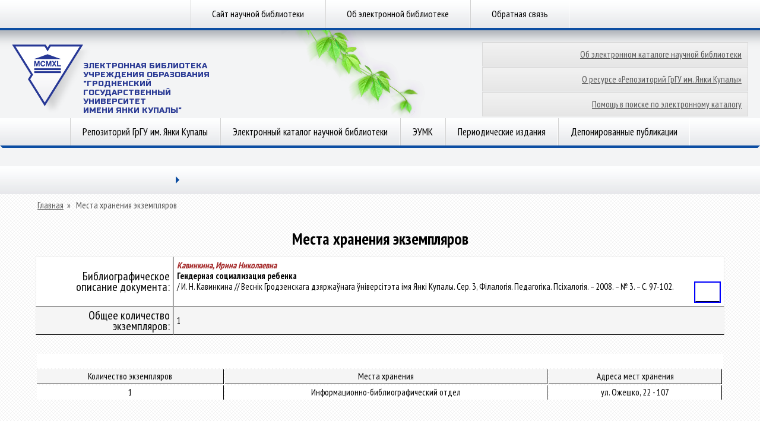

--- FILE ---
content_type: text/html; charset=utf-8
request_url: https://elib.grsu.by/savePlaces/235281
body_size: 4054
content:
<!DOCTYPE html>
<head>
<meta http-equiv="Content-Type" content="text/html; charset=utf-8" />
    <meta http-equiv="X-UA-Compatible" content="IE=8"/><meta http-equiv="Content-Type" content="text/html; charset=utf-8" />
<link rel="shortcut icon" href="/sites/default/files/lib2013t3_favicon.ico" type="image/x-icon" />
<link rel="canonical" href="https://elib.grsu.by/savePlaces/235281" />
<meta name="revisit-after" content="1 day" />
    <title>Места хранения экземпляров | Электронная библиотека ГрГУ</title><link type="text/css" rel="stylesheet" media="all" href="/modules/node/node.css?T" />
<link type="text/css" rel="stylesheet" media="all" href="/modules/system/defaults.css?T" />
<link type="text/css" rel="stylesheet" media="all" href="/modules/system/system.css?T" />
<link type="text/css" rel="stylesheet" media="all" href="/modules/system/system-menus.css?T" />
<link type="text/css" rel="stylesheet" media="all" href="/modules/user/user.css?T" />
<link type="text/css" rel="stylesheet" media="all" href="/sites/all/modules/ckeditor/ckeditor.css?T" />
<link type="text/css" rel="stylesheet" media="all" href="/sites/all/themes/lib2013t3/css/css.css?T" />
<link type="text/css" rel="stylesheet" media="all" href="/sites/all/themes/lib2013t3/css/smoothness/jquery-ui-1.10.3.custom.css?T" />
<script type="text/javascript" src="/misc/jquery.js?T"></script>
<script type="text/javascript" src="/misc/jquery-extend-3.4.0.js?T"></script>
<script type="text/javascript" src="/misc/jquery-html-prefilter-3.5.0-backport.js?T"></script>
<script type="text/javascript" src="/misc/drupal.js?T"></script>
<script type="text/javascript" src="/sites/default/files/languages/ru_9a77b6ed8909db79d8ae1021bfbf24c3.js?T"></script>
<script type="text/javascript" src="/sites/all/modules/google_analytics/googleanalytics.js?T"></script>
<script type="text/javascript" src="/sites/all/themes/lib2013t3/js/js.js?T"></script>
<script type="text/javascript" src="/sites/all/themes/lib2013t3/js/jquery_002.js?T"></script>
<script type="text/javascript" src="/sites/all/themes/lib2013t3/js/jquery_003.js?T"></script>
<script type="text/javascript" src="/sites/all/themes/lib2013t3/js/jquery_004.js?T"></script>
<script type="text/javascript" src="/sites/all/themes/lib2013t3/js/jquery_005.js?T"></script>
<script type="text/javascript" src="/sites/all/themes/lib2013t3/js/jquery.cookie.js?T"></script>
<script type="text/javascript" src="/sites/all/themes/lib2013t3/js/jquery-ui-1.10.3.custom.min.js?T"></script>
<script type="text/javascript">
<!--//--><![CDATA[//><!--
jQuery.extend(Drupal.settings, { "basePath": "/", "googleanalytics": { "trackOutbound": 1, "trackMailto": 1, "trackDownload": 1, "trackDownloadExtensions": "7z|aac|arc|arj|asf|asx|avi|bin|csv|doc|exe|flv|gif|gz|gzip|hqx|jar|jpe?g|js|mp(2|3|4|e?g)|mov(ie)?|msi|msp|pdf|phps|png|ppt|qtm?|ra(m|r)?|sea|sit|tar|tgz|torrent|txt|wav|wma|wmv|wpd|xls|xml|z|zip" } });
//--><!]]>
</script>
<script type="text/javascript">
<!--//--><![CDATA[//><!--
(function(i,s,o,g,r,a,m){i["GoogleAnalyticsObject"]=r;i[r]=i[r]||function(){(i[r].q=i[r].q||[]).push(arguments)},i[r].l=1*new Date();a=s.createElement(o),m=s.getElementsByTagName(o)[0];a.async=1;a.src=g;m.parentNode.insertBefore(a,m)})(window,document,"script","//www.google-analytics.com/analytics.js","ga");ga("create", "UA-45328686-2", { "cookieDomain": "auto" });ga("send", "pageview");
//--><!]]>
</script>
    <meta name="robots" content="index, follow">
    <meta name="resource-type" content="document">
    <meta name="copyright" content="Гродненский государственный университет имени Янки Купалы (www.grsu.by)">
    <meta name="keywords" content="elib.grsu.by, библиотека, электронный каталог, репозиторий, ГрГУ"/>
    <meta name="description" content="Официальный сайт электронной библиотеки ГрГУ имени Янки Купалы!"/>
</head>
<body>
<div id="menu-top">
    <div class="wrapper menu"><div class="list"><a href="http://lib.grsu.by" title="">Сайт научной библиотеки</a><a href="/about.html" title="">Об электронной библиотеке</a><a href="/content/%D0%BE%D0%B1%D1%80%D0%B0%D1%82%D0%BD%D0%B0%D1%8F-%D1%81%D0%B2%D1%8F%D0%B7%D1%8C" title="Обратная связь">Обратная связь</a></div>    </div>
</div>
<div id="header">
    <div class="wrapper">
        <div class="logo">
            <a href="/"><img src="/sites/all/themes/lib2013t3/img/logo.png"
                             alt="Научная библиотека | Гродненский государственный университет имени Янки Купалы"
                             height="116" width="133">
                <span class="logo-title">Электронная Библиотека </br>
                    Учреждения образования<br>"Гродненский государственный<br>университет<br>имени Янки Купалы"</span></a>
        </div>
        <div class="bg-image" style="background-image:url(https://www.grsu.by/_img/vine/03-01.png);"></div>
        <div class="right">
            <div class="icons">
            </div>
            <div id="LayoutDivButton">
                <ul>
                    <li><a href="/about_catalog.html" alt="Об электронном каталоге научной библиотеки">Об электронном каталоге научной библиотеки</a>
                    <li><a href="/about_work.html" alt="О ресурсе «Репозиторий ГрГУ им.Янки Купалы»">О ресурсе «Репозиторий ГрГУ им. Янки Купалы»</a>
                    <li><a href="/about_help.html" alt="Помощь в поиске по электронному каталогу">Помощь в поиске по электронному каталогу</a>
                </ul>
            </div>
        </div>
        <div class="search">
        </div>
    </div>
</div>
<div class="wrapper menu">
    <div id="menu"><div class="list"><a href="/catalog" title="">Репозиторий ГрГУ им. Янки Купалы</a><a href="/search" title="">Электронный каталог научной библиотеки</a><a href="/eumk?doc_vid_select=9" title="">ЭУМК</a><a href="/journals" title="">Периодические издания</a><a href="/publications" title="">Депонированные публикации</a></div>    </div>
    <div class="border">
        <div class="l-br"></div>
        <div class="m-br"><i class="br"></i></div>
        <div class="r-br"></div>
    </div>
    <!--<div class="shadow">
        <div class="l-sh"></div>
        <div class="m-sh"></div>
        <div class="r-sh"></div>
    </div>-->

<div class="border">
    <a href="/browse?type=dateissued" style="display:none">Даты публикации<a>
    <a href="/browse?Type=author" style="display:none">Авторы<a>
    <a href="/browse?type=author" style="display:none">Авторы<a>
    <a href="/browse?type=title" style="display: none">title<a>
    <a href="/browse?Type=subject" style="display:none">Темы<a>
</div>

</div>
<div class="wrapper announce">
    <div id="announce">
        <div class="tabs" style="display: block;">
            <ul class="lvl1">
                <li class="drop col"><a title="" href=""></a>
                    <span class="arr"></span>
                    <ul class="lvl2">
                    </ul>
                </li>
                <li class="on col">
                </li>
            </ul>
        </div>
        <div style="padding-top: 10px;" class="content second">
            <div id="taxon">
                <!-- <a href="/"><img src="img/i_home_taxon.png" alt="Главная" height="16" width="16">Главная</a><span> »</span>
                 <a href="https://www.grsu.by/ru/science/">Наука</a>
                 --><span  id="breadcrumb-last"><a href="/">Главная</a><span> » </span>
    <span class="breadcrumb-end">Места хранения экземпляров</span>            </div><h1 class="title" id="page-title">Места хранения экземпляров</h1>
	<style> @import url("/f/css/styleContent.css");</style>
	<script src="/f/js/elibJs.js"></script>
	<table id="tbookw" cellpadding="0" cellspacing="0" border="0" width="100%">
		<tbody>
			<tr>
				<td class="labelfield">Библиографическое описание документа:</td> 
				<td class="textfield"><b><i><font color=brown>Кавинкина, Ирина Николаевна<br></font></i></b> <b>Гендерная социализация ребенка<br></b> / И. Н. Кавинкина // Веснік Гродзенскага дзяржаўнага ўніверсітэта імя Янкі Купалы. Сер. 3, Філалогія. Педагогіка. Псіхалогія. – 2008. – № 3. – С. 97-102.&nbsp;<b><table align=right bgcolor=blue><tr><td><font size=1 color=white>Статья</font></td></tr></table></b></td>
			</tr>
			<tr>
				<td class="labelfield">Общее количество экземпляров:</td> 
				<td class="textfield">1</td>
			</tr>
		</tbody>
	</table>
	<table id = "tbookwft" width="60%" style="text-align:center;">
		<tr>
			<td class="labelfield2" colspan="4" style="text-align:left;"><b></b></br></td>
		</tr>
		<tr class = "label" >
			<td class="textfield2">Количество экземпляров</td>
			<td class="textfield2">Места хранения</td>
			<td class="textfield2">Адреса мест хранения</td>
		</tr>
		
		<tr>                                    
			<td class="textfield2">1</td>
			<td class="textfield2">Информационно-библиографический отдел</td>
			<td class="textfield2">ул. Ожешко, 22 - 107</td>
		</tr>
	</table>            <br clear="all">
        </div>
    </div>
<div class="border">
    <div class="l-br"></div>
    <div class="m-br"><i class="br"></i></div>
    <div class="r-br"></div>
</div>
<div class="shadow">
    <div class="l-sh"></div>
    <div class="m-sh"></div>
    <div class="r-sh"></div>
</div>
<div class="bt-brdr"></div>
</div>
<!--
<br class="clear">
-->
<div style="height: 100px;" id="logos">
    <div class="wrapper">
        <div class="content">
          <a href="https://vesnik.grsu.by/" rel="nofollow" target="_blank" title="Вестник ГрГУ"><img
                    src="/sites/all/themes/lib2013t3/img/03.png"
                    alt="Вестник ГрГУ"
                    height="33"
                    width="100"></a>
            <a href="https://universum.grsu.by/" rel="nofollow" target="_blank" title="UNIVERSUM"><img
                    src="/sites/all/themes/lib2013t3/img/04.png"
                    alt="UNIVERSUM"
                    height="33"
                    width="112"></a>
            <a href="https://lib.grsu.by/" rel="nofollow" target="_blank" title="Научная библиотека"><img
                    src="/sites/all/themes/lib2013t3/img/05.png" alt="Научная библиотека" height="39"
                    width="96"></a>
           <!-- <a href="http://rep.bntu.by/" rel="nofollow" target="_blank" title="Репозиторий БНТУ"><img
                    src="<?php/* print $base_path . $directory*/?>/img/bntu.jpg" alt="Репозиторий БНТУ" height="39"
                    width="96"></a>-->
        </div>
    </div>
</div>
<div id="footer">
    <div class="footer-top">
    </div>
    <div class="footer-bottom">
        <div class="wrapper">
            <div class="left">
                &copy; 1999-2026, 
                <a href="https://www.grsu.by">Гродненский государственный университет имени Янки Купалы</a><br><br>
                <div>Разработка сайта &mdash; Информационно-аналитический центр</div><br>
            </div>
            <div class="center" style="left:45%;">
                <a href="https://www.grsu.by/ru/topical/21042011" rel="nofollow"><img
                        src="/sites/all/themes/lib2013t3/img/06.png" height="60"
                        width="55"></a>
                <a href="https://www.grsu.by/ru/university/management/" rel="nofollow" title="СТБ ИСО 9001"><img
                        src="/sites/all/themes/lib2013t3/img/08.png" alt="СТБ ИСО 9001" height="52"
                        width="55"></a>
            </div>
            <div class="right">
                Научная библиотека ГрГУ им. Янки Купалы<br>
                ул.Ожешко, 22 г. Гродно 230023 Республика Беларусь<br>
                Телефон/факс: +375 (152) 77-30-60
                <br><br>
                <a href="mailto:library@grsu.by?bсс=stepina@grsu.by&Subject=Письмо из Электронной библиотеки ГрГУ">library@grsu.by</a>
               <!--
                <input type="text" id="datepicker"/>
                -->
            </div>
        </div>
        <div class="footer-gr"></div>
    </div>
</div>
<script type="text/javascript">
    /*<!--*/
   $().UItoTop({ easingType:'easeOutQuart' });
    /*-->*/
</script>
<a style="display: none;" href="#" id="toTop"><span id="toTopHover"></span></a></body>
</html>
